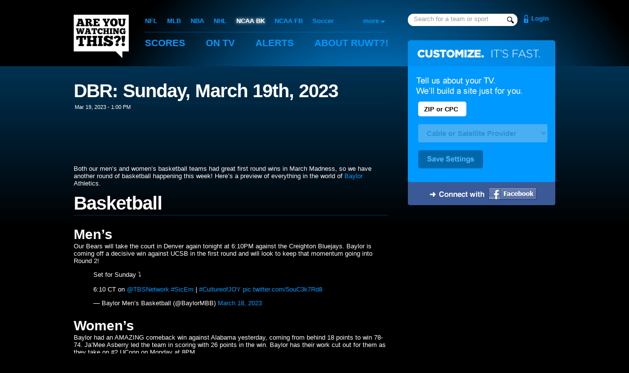

--- FILE ---
content_type: text/html;charset=UTF-8
request_url: https://areyouwatchingthis.com/ncaab/news/919312-DBR-Sunday-March-19th-2023
body_size: 19938
content:

<!DOCTYPE html PUBLIC "-//W3C//DTD XHTML 1.0 Strict//EN" "http://www.w3.org/TR/xhtml1/DTD/xhtml1-strict.dtd">
<html xmlns="http://www.w3.org/1999/xhtml" xmlns:fb="http://www.facebook.com/2008/fbml" xml:lang="en" lang="en">
<head profile="http://gmpg.org/xfn/11">
	
	<title>DBR: Sunday, March 19th, 2023 - Men's College Basketball - Are You Watching This?!</title>
	<meta name="title" content="DBR: Sunday, March 19th, 2023 - Men's College Basketball"/>
	<meta name="viewport" content="width=device-width, initial-scale=1, min-width=400">
	
	<link rel="shortcut icon" href="/favicon.ico" type="image/x-icon"/>	<link rel="apple-touch-icon" href="//static2.areyouwatchingthis.com/f32691dd6f0dd777ed024f6a6490390e10e997b3/images/apple-touch-icon.png"/>
	<link rel="stylesheet" type="text/css" href="//static1.areyouwatchingthis.com/8392ffa14170ce752f8198df97e24e49e9dbd46b/css/main.gz.css" media="all"/>
	
	<link rel="stylesheet" type="text/css" href="//static2.areyouwatchingthis.com/fbc4f0bbfe700a41159c03198ab5ab36104b9c5b/css/main-1000.css" media="all"/>
		<link rel="image_src" href="//static2.areyouwatchingthis.com/3a330aa4ea41b7f026075de846dc19e8256b1654/images/logo-facebook.png"/>	
	<link rel="search" type="application/opensearchdescription+xml" href="/opensearch.xml" title="Are You Watching This?!"/>
	
	
	
	
	<meta name="description" content="Both our men’s and women’s basketball teams had great first round wins in March Madness, so we have another round of basketball happening this week! Here’s a preview of everything in the world of Baylor Athletics.
Basketball
Men’s
Our Bears will take the court in Denver again tonight at 6:10PM against the Creighton Bluejays."/>
	
	<meta name="keywords" content="sports, alerts, sports alerts, instant classic, ruwt, areyouwatchingthis, television, mashup, ruwtbot"/>
	<meta http-equiv="Content-Language" content="en-us"/>

	<meta property="og:site_name" content="Are You Watching This?!"/>
	
	<meta property="og:image" content="https://areyouwatchingthis.com/images/preview.jpg"/>
	
	<meta property="fb:admins" content="712034"/>
	<meta property="fb:app_id" content="357186778709"/>
	
	<script type="text/javascript" id="hs-script-loader" async defer src="//js.hs-scripts.com/24018470.js"></script>
	

</head>

<body class="view-news-story">

	<!-- Google tag (gtag.js) -->
	<script async src="https://www.googletagmanager.com/gtag/js?id=G-YGZKGM1ET8"></script>
	<script>
		window.dataLayer = window.dataLayer || [];
		function gtag(){dataLayer.push(arguments);}
		gtag("js", new Date());
		gtag("config", "G-YGZKGM1ET8");
	</script>
	
	
<div id="header">

	<div class="container">

		<h1 id="logo"><a href="/home">Are You Watching This?!</a></h1>

		<span class="navigation">
		
		<ul id="navigation-sports">
			<li><a href="/nfl" >NFL</a></li>
			<li><a href="/mlb" >MLB</a></li>
			<li><a href="/nba" >NBA</a></li>
			<li><a href="/nhl" >NHL</a></li>
			<li><a href="/ncaab" class="on">NCAA BK</a></li>
			<li><a href="/ncaaf" >NCAA FB</a></li>
			<li><a href="/soccer" >Soccer</a></li>
		</ul>
		

		<ul id="navigation-main">
			

				<li><a href="/scores">Scores</a></li>
				<li><a href="/tv" >On TV</a></li>
				<li><a href="/my/alerts" >Alerts</a></li>
				<li><a href="/about" >About <span class="hide-1000">RUWT?!</span></a></li>

			
		</ul>
		</span>

		

			
				<form id="navigation-search" method="get" action="/search">
					<input type="text" name="q" class="search-autocomplete" autocomplete="off"/>
					<input type="hidden" name="cx" value="013408103451216319619:cibcupssyvo" />
					<input type="hidden" name="cof" value="FORID:11" />
				</form>
			

			
				<a href="/login?next=/ncaab/news/919312-DBR-Sunday-March-19th-2023" id="login" >
					Login
				</a>
			

		


		

	</div>


</div>




<div id="main">

	<div class="container">
	
		<div id="autocomplete-results"></div>

		
		<div id="more-sports">
			
			<label>more</label>
			
			<ul>
				<li><a href="/ahl">AHL</a></li>
				<li><a href="/afl">Arena Football</a></li>
				<li><a href="/racing">Auto Racing</a></li>
				<li><a href="/cfl">CFL</a></li>
				<li><a href="/ncaah">College Hockey</a></li>
				<li><a href="/golf">Golf</a></li>
				<li><a href="/nbdl">NBDL</a></li>
				<li><a href="/wnba">WNBA</a></li>
				<li style="border-bottom:1px solid #fff;padding-bottom:6px;margin-bottom:6px;"><a href="/ncaabw">Women's NCAAB</a></li>
				<li><a href="/news">News</a></li>
				<li><a href="/my/lineup">TV Settings</a></li>
				<li><a href="/users">User Rankings</a></li>
			</ul>
			
		</div>
		





<div class="column-2 column-pad-right">
	
	



	
		
			
				<br/><br/>
			
			
			<h1>DBR: Sunday, March 19th, 2023</h1>
			<em class="news-date">Mar 19, 2023 - 1:00 PM</em>
			
			
			
			
						



			
				<figure>
      <img alt="" src="https://cdn.vox-cdn.com/thumbor/hI-usDG6dgXDSzqdI0_Fz5rb8l4=/0x0:1920x1080/1920x1080/cdn.vox-cdn.com/uploads/chorus_image/image/72091444/dubs.0.jpg" />
    </figure><br/><br/><br/><br/>    <p id="Duls1d">Both our men’s and women’s basketball teams had great first round wins in March Madness, so we have another round of basketball happening this week! Here’s a preview of everything in the world of <a href="/ncaab/teams/10306">Baylor</a> Athletics.</p>
<h1 id="ZyzObr">Basketball</h1>
<h2 id="XQQIst">Men’s</h2>
<p id="dgZ06U">Our Bears will take the court in Denver again tonight at 6:10PM against the Creighton Bluejays. Baylor is coming off a decisive win against UCSB in the first round and will look to keep that momentum going into Round 2!</p>
<div id="pSQuH2">
<blockquote class="twitter-tweet">
<p lang="en" dir="ltr">Set for Sunday ⤵️<br><br>  6:10 CT on <a href="https://twitter.com/TBSNetwork?ref_src=twsrc%5Etfw">@TBSNetwork</a> <a href="https://twitter.com/hashtag/SicEm?src=hash&amp;ref_src=twsrc%5Etfw">#SicEm</a> | <a href="https://twitter.com/hashtag/CultureofJOY?src=hash&amp;ref_src=twsrc%5Etfw">#CultureofJOY</a> <a href="https://t.co/5ouC3k7Rd8">pic.twitter.com/5ouC3k7Rd8</a></p>— Baylor Men’s Basketball (@BaylorMBB) <a href="https://twitter.com/BaylorMBB/status/1636956271386701826?ref_src=twsrc%5Etfw">March 18, 2023</a>
</blockquote>
<script async="" src="https://platform.twitter.com/widgets.js" charset="utf-8"></script>
</div>
<h2 id="dLwJEJ">Women’s</h2>
<p id="U5QuFL">Baylor had an AMAZING comeback win against Alabama yesterday, coming from behind 18 points to win 78-74. Ja’Mee Asberry led the team in scoring with 26 points in the win. Baylor has their work cut out for them as they take on #2 UConn on Monday at 8PM.</p>
<div id="DIxGfW">
<blockquote class="twitter-tweet">
<p lang="en" dir="ltr">  Big Monday  <br><br>  ESPN | 8 PM CT<a href="https://twitter.com/hashtag/SicEm?src=hash&amp;ref_src=twsrc%5Etfw">#SicEm</a> | <a href="https://twitter.com/hashtag/GreaterThan?src=hash&amp;ref_src=twsrc%5Etfw">#GreaterThan</a> <a href="https://t.co/TjjnPST842">pic.twitter.com/TjjnPST842</a></p>— Baylor Women's Basketball (@BaylorWBB) <a href="https://twitter.com/BaylorWBB/status/1637300163436740608?ref_src=twsrc%5Etfw">March 19, 2023</a>
</blockquote>
<script async="" src="https://platform.twitter.com/widgets.js" charset="utf-8"></script>
</div>
<h1 id="xrJtke">Tennis</h1>
<h2 id="V9v4Hm">Women’s </h2>
<p id="H6s61g">Women’s tennis is in the Little Apple taking on Kansas State today at 12PM. They’ll be back in action at home on Tuesday to host Denver at 6PM and West Virginia on Friday night at 6PM. </p>
<div id="kzf3xL">
<blockquote class="twitter-tweet">
<p lang="en" dir="ltr">The Bears fought hard, but No. 19 Kansas takes this one 4-3.<br><br>Baylor is back in action on Sunday for a match at K-State!<a href="https://twitter.com/hashtag/SicEm?src=hash&amp;ref_src=twsrc%5Etfw">#SicEm</a>    <a href="https://t.co/DfFdx4yg5D">pic.twitter.com/DfFdx4yg5D</a></p>— Baylor Women’s Tennis (@BaylorWTennis) <a href="https://twitter.com/BaylorWTennis/status/1636908178196647936?ref_src=twsrc%5Etfw">March 18, 2023</a>
</blockquote>
<script async="" src="https://platform.twitter.com/widgets.js" charset="utf-8"></script>
</div>
<h2 id="D7XmXR">Men’s</h2>
<p id="3UvPCR">Men’s tennis will face #16 Wake Forest and Prairie View A&amp;M today at the Hurd, with action kicking off at 1PM. They will also travel to SMU on Thursday at 5PM. </p>
<div id="HcCLb5">
<blockquote class="twitter-tweet">
<p lang="en" dir="ltr">Hounds at the Hurd isn't just for your dogs!<br><br>Humans can get some free goodies too! Come catch our match against Wake Forest with your pup at 1.<a href="https://twitter.com/hashtag/SicEm?src=hash&amp;ref_src=twsrc%5Etfw">#SicEm</a>    <a href="https://t.co/Fmln1NPEwd">pic.twitter.com/Fmln1NPEwd</a></p>— Baylor Men’s Tennis (@BaylorMTennis) <a href="https://twitter.com/BaylorMTennis/status/1637183484031651840?ref_src=twsrc%5Etfw">March 18, 2023</a>
</blockquote>
<script async="" src="https://platform.twitter.com/widgets.js" charset="utf-8"></script>
</div>
<h1 id="T7TDmY">Baseball</h1>
<p id="Sna4PI">This weekend’s series against Kansas State finishes today, and the Bears are looking to build on last night’s win and take the series. Sam Houston State is in town on Tuesday night at 6:30PM, and then the team is off to Stillwater to take on Oklahoma State next weekend. </p>
<div id="FmxTFw">
<blockquote class="twitter-tweet">
<p lang="en" dir="ltr">Conference dub!  <a href="https://twitter.com/hashtag/SicEm?src=hash&amp;ref_src=twsrc%5Etfw">#SicEm</a>  ⚾️ | <a href="https://twitter.com/hashtag/Together?src=hash&amp;ref_src=twsrc%5Etfw">#Together</a> <a href="https://t.co/9SaROmJHRw">pic.twitter.com/9SaROmJHRw</a></p>— Baylor Baseball (@BaylorBaseball) <a href="https://twitter.com/BaylorBaseball/status/1637230730248896513?ref_src=twsrc%5Etfw">March 18, 2023</a>
</blockquote>
<script async="" src="https://platform.twitter.com/widgets.js" charset="utf-8"></script>
</div>
<h1 id="ZLBkoB">Softball</h1>
<p id="Ej2oKc">Future Big 12 opponent Houston is at Getterman Stadium today at 1PM. On Wednesday morning they’ll be playing at UT Arlington at 11:30AM. Then the road trip continues as the ladies head to Stillwater on for a weekend series. </p>
<div id="lCc8PY">
<blockquote class="twitter-tweet">
<p lang="en" dir="ltr">Had some fun today  <a href="https://twitter.com/hashtag/SicEm?src=hash&amp;ref_src=twsrc%5Etfw">#SicEm</a>    <a href="https://t.co/qh3gmxSKIn">pic.twitter.com/qh3gmxSKIn</a></p>— Baylor Softball (@BaylorSoftball) <a href="https://twitter.com/BaylorSoftball/status/1637276770385764354?ref_src=twsrc%5Etfw">March 19, 2023</a>
</blockquote>
<script async="" src="https://platform.twitter.com/widgets.js" charset="utf-8"></script>
</div>
<h1 id="sCkKE3">Acrobatics &amp; Tumbling </h1>
<p id="VuUfvp">Our reigning national champs are back in action Wednesday night as they host Frostburg State at 6PM. Saturday Quinnipiac comes to the Ferrell at 5PM. </p>
<div id="mzyX55">
<blockquote class="twitter-tweet">
<p lang="en" dir="ltr">See ya in the Ferrell next week. Two meets - Wednesday and Saturday…all the cool kids will be there! <a href="https://twitter.com/BaylorAcroTumb?ref_src=twsrc%5Etfw">@BaylorAcroTumb</a> <a href="https://twitter.com/hashtag/SicEm?src=hash&amp;ref_src=twsrc%5Etfw">#SicEm</a> <a href="https://t.co/sZoYItkdJm">https://t.co/sZoYItkdJm</a></p>— Fee Mulkey (@BaylorAcroCoach) <a href="https://twitter.com/BaylorAcroCoach/status/1635744173205643266?ref_src=twsrc%5Etfw">March 14, 2023</a>
</blockquote>
<script async="" src="https://platform.twitter.com/widgets.js" charset="utf-8"></script>
</div>
<h1 id="wCoETd">Track &amp; Field</h1>
<p id="7KZDoG">Track is at Waco this weekend! The Clyde Hart Classic is this Friday and Saturday to kick off the outdoor track season. </p>
<div id="M4mjRq">
<blockquote class="twitter-tweet">
<p lang="en" dir="ltr">The Bears open our outdoor season at the Clyde Hart Track and Field Stadium NEXT WEEK! We can't wait to see y'all out there. <br><br> ️ <a href="https://t.co/m6sfapvM8b">https://t.co/m6sfapvM8b</a><br> ️ <a href="https://t.co/Ac1pTOgFey">https://t.co/Ac1pTOgFey</a><a href="https://twitter.com/hashtag/SicEm?src=hash&amp;ref_src=twsrc%5Etfw">#SicEm</a>   <a href="https://t.co/etgOL7uKUf">pic.twitter.com/etgOL7uKUf</a></p>— Baylor Track &amp; Field (@BaylorTrack) <a href="https://twitter.com/BaylorTrack/status/1635362593274490887?ref_src=twsrc%5Etfw">March 13, 2023</a>
</blockquote>
<script async="" src="https://platform.twitter.com/widgets.js" charset="utf-8"></script>
</div>
<h1 id="6x6vLo">Golf</h1>
<h2 id="J4yVtU">Women’s</h2>
<p id="1qnLUg">Women’s golf is at Arizona State this weekend for ASU PING Invitational, which begins on Friday. </p>
<h1 id="3mD1NE">Equestrian</h1>
<p id="rnbhUJ">It’s a big weekend in Stillwater for Baylor Athletics, as equestrian joins the action by competing in the Big 12 Championship this weekend at Oklahoma State.</p>
<div id="5fTElp">
<blockquote class="twitter-tweet">
<p lang="en" dir="ltr">Heading into the Big 12 Championship as the No. 4 seed<br><br> : <a href="https://t.co/NKyCePyaLM">https://t.co/NKyCePyaLM</a><a href="https://twitter.com/hashtag/SicEm?src=hash&amp;ref_src=twsrc%5Etfw">#SicEm</a>    </p>— Baylor Equestrian (@BaylorEQ) <a href="https://twitter.com/BaylorEQ/status/1636069148672380928?ref_src=twsrc%5Etfw">March 15, 2023</a>
</blockquote>
<script async="" src="https://platform.twitter.com/widgets.js" charset="utf-8"></script>
</div>
<h1 id="BgGW6e">Soccer</h1>
<p id="Tj5zDl">Soccer is travelling to College Station on Saturday afternoon for spring matchups against Lamar and Texas A&amp;M. </p>
<p id="QmBR85">As you can see, it is an ACTION PACKED week for Baylor Athletics! Get out to games when you can, and watch the ones you can’t! Sic ‘Em!!</p>
			<br/><br/><br/><br/>

	


	





	

	<div class="bleachers-wide" style="margin: 20px auto 0 auto">
		<div id="post-shout">
			<form action="https://www.ourdailybears.com/daily-bears-reports/2023/3/19/23646891/dbr-sunday-march-19th-2023" method="get">
				<input type="hidden" name="source" value="WEB"/>
				<input type="hidden" name="addShout"/>
				<textarea name="body"></textarea>
				
				
				
				<input type="image" class="image" src="//static1.areyouwatchingthis.com/e96101a3c2b4e736e8658595132abd270862e0e8/images/buttons/shout.png"/>
			</form>
		</div>

		<br/><br/><br/>
		
		
			<div style="text-align:center">No one has shouted yet.<br/>Be the first!</div>
		
	</div>
	
	
	
	
	
</div>












<div class="column-1 column-right">

	<div id="register-customize"><form action="/ncaab/news/919312-DBR-Sunday-March-19th-2023"><input type="text" class="text-small" name="postalCode" id="register-zip" maxlength="7" autocomplete="off"><select id="register-provider" class="provider" name="headendDevice"><option value="">Cable or Satellite Provider</option></select><input type="image" src="//static2.areyouwatchingthis.com/fbd7d1ab210a0fba2f4c23b1ae877195b85b9a8f/images/buttons/save-settings.gif" class="image"><input type="hidden" name="selectHeadendDevice"/></form><a href="https://graph.facebook.com/oauth/authorize?client_id=357186778709&redirect_uri=https://areyouwatchingthis.com/login%3FauthenticateFacebookUser&scope=email" class="fb-login-button"><img src="//static2.areyouwatchingthis.com/e7839b672e0168d380195d87fd41158ddc93bb6b/images/login-facebook.png" width="98" height="25"/></a></div>		

	
		<div class="advertisement" style=""><script async src="//pagead2.googlesyndication.com/pagead/js/adsbygoogle.js"></script><ins class="adsbygoogle"style="display:inline-block;width:300px;height:250px"data-ad-client="ca-pub-6195091779074344"data-ad-slot="0918523257"></ins><script>(adsbygoogle = window.adsbygoogle || []).push({});</script></div>

	

	<h3 class="header">Related News</h3>
	<ul class="news">
		
			<li><a  href="https://www.ourdailybears.com/daily-bears-reports/2023/12/22/24011083/dbr-friday-december-22nd-2023">DBR: Friday, December 22nd, 2023</a> <em>Dec 22</em></li>
		
			<li><a  href="https://www.ourdailybears.com/daily-bears-reports/2023/12/18/24006227/dbr-monday-december-18th-2023">DBR: Monday, December 18th, 2023</a> <em>Dec 18</em></li>
		
			<li><a  href="https://www.ourdailybears.com/2023/12/18/24006124/baylor-lands-toledo-qb-dequan-finn-from-transfer-portal">Baylor Lands Toledo QB Dequan Finn from Transfer Portal</a> <em>Dec 18</em></li>
		
			<li><a  href="https://www.ourdailybears.com/baylor-basketball/2023/12/16/24004155/no-6-baylor-bears-embarrassed-by-michigan-state-spartans-88-64-big-12-ten-mens-college-basketball">No. 6 Bears Embarrassed by Spartans 88-64</a> <em>Dec 16</em></li>
		
			<li><a  href="https://www.ourdailybears.com/2023/12/15/24003180/odb-mailbag-basketball-top-10-edition-answered">ODB Mailbag - Basketball Top 10 Edition: Answered</a> <em>Dec 15</em></li>
		
			<li><a  href="https://www.ourdailybears.com/baylor-lady-bears-basketball/2023/12/15/24002687/baylor-wbb-a-december-to-remember-2023">Baylor WBB: A December to Remember?</a> <em>Dec 15</em></li>
		
			<li><a  href="https://www.ourdailybears.com/2023/12/15/24002497/basketpod-mich-st-duke-previews">Basketpod: Mich. St. / Duke Previews</a> <em>Dec 15</em></li>
		
			<li><a  href="https://www.ourdailybears.com/baylor-basketball/2023/12/13/23999105/big-12-mens-basketball-week-5-recap-and-power-rankings-baylor-kansas-houston-byu-oklahoma-texas">Big 12 MBB Week 5 Recap and Power Rankings</a> <em>Dec 13</em></li>
		
			<li><a  href="https://www.ourdailybears.com/daily-bears-reports/2023/12/6/23990281/dbr-wednesday-december-6th-2023">DBR: Wednesday, December 6th, 2023</a> <em>Dec 6</em></li>
		
			<li><a  href="https://www.ourdailybears.com/baylor-basketball/2023/12/5/23990090/400-wins-in-the-ferrel-and-the-no-6-baylor-bears-march-to-a-78-60-win-over-seton-hall-basketball">400 Wins in the Ferrel and the No. 6 Baylor Bears March to a 78-60 Win over Seton Hall</a> <em>Dec 5</em></li>
		
			<li><a  href="https://www.ourdailybears.com/baylor-basketball/2023/12/5/23988757/big-12-mbb-week-4-recap-and-power-rankings">Big 12 MBB Week 4 Recap and Power Rankings</a> <em>Dec 5</em></li>
		
			<li><a  href="https://www.ourdailybears.com/2023/12/5/23988836/basketpod-bears-back-in-top-10">Basketpod: Bears Back in Top 10</a> <em>Dec 5</em></li>
		
	</ul>



	


</div>











			<div class="clear"></div>
		
	</div>
</div>


<div id="footer">
	<div class="container">
		<ul>
			<li>
				<ul>
					<li><a href="/about">About</a></li>
					<li><a href="/services">Services</a></li>
				</ul>
			</li>
			<li>
				<ul>
					<li><a href="/press">Press</a></li>
					<li><a href="/careers">Careers</a></li>
				</ul>
			</li>
			<li>
				<ul>
					<li><a href="/contact">Contact</a></li>
					<li><a href="/story">Our Story</a></li>
				</ul>
			</li>
			<li>
				<ul>
					<li>Are You Watching This?!</li>
					<li><a href="mailto:services@areyouwatchingthis.com">services@areyouwatchingthis.com</a></li>
					<li>
						<em>
							<br/>
							<a href="https://patents.google.com/patent/US9421446B2">U.S. Patent 9,421,446 B2</a><br/>
							<a href="https://patents.google.com/patent/US9744427B2">U.S. Patent 9,744,427 B2</a><br/>
							<a href="https://patents.google.com/patent/US10328326B2">U.S. Patent 10,328,326 B2</a><br/>
						</em>
					</li>
					<li><br/><a href="/privacy">Privacy Policy</a></li>
				</ul>
			</li>
		</ul>
	</div>
</div>





	<script src="//static2.areyouwatchingthis.com/7ea01417785bbfd70ccaecb434e3bac32603bbd0/js/scripts.gz.js" type="text/javascript"></script>

</body>
</html>

<!-- Page Execution Time: 141 ms-->





--- FILE ---
content_type: text/html; charset=utf-8
request_url: https://www.google.com/recaptcha/api2/aframe
body_size: 269
content:
<!DOCTYPE HTML><html><head><meta http-equiv="content-type" content="text/html; charset=UTF-8"></head><body><script nonce="GQsvBVBwJCJQA12_-LkV4g">/** Anti-fraud and anti-abuse applications only. See google.com/recaptcha */ try{var clients={'sodar':'https://pagead2.googlesyndication.com/pagead/sodar?'};window.addEventListener("message",function(a){try{if(a.source===window.parent){var b=JSON.parse(a.data);var c=clients[b['id']];if(c){var d=document.createElement('img');d.src=c+b['params']+'&rc='+(localStorage.getItem("rc::a")?sessionStorage.getItem("rc::b"):"");window.document.body.appendChild(d);sessionStorage.setItem("rc::e",parseInt(sessionStorage.getItem("rc::e")||0)+1);localStorage.setItem("rc::h",'1769001793057');}}}catch(b){}});window.parent.postMessage("_grecaptcha_ready", "*");}catch(b){}</script></body></html>